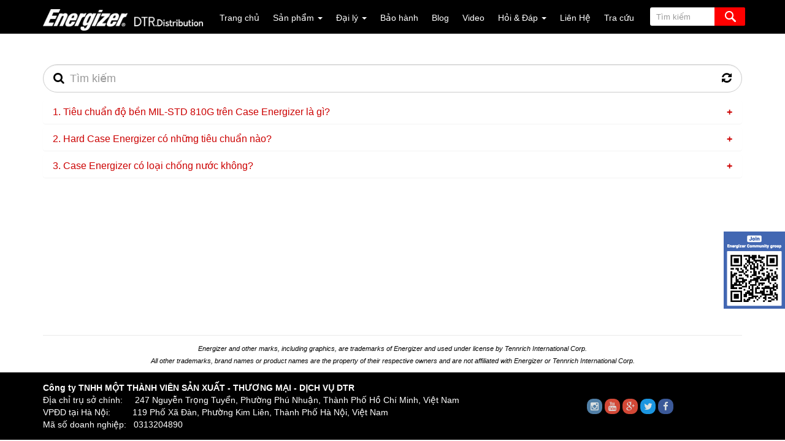

--- FILE ---
content_type: text/html
request_url: https://energizer.dtr.vn/bao-da-op-lung
body_size: 6734
content:
<!DOCTYPE html>
<html>
<head>
<meta property="fb:app_id" content="616160441805189" />
<meta property="og:type" content="website" />
<meta http-equiv="Content-Type" content="text/html; charset=utf-8" />
<meta name="viewport" content="width=device-width, initial-scale=1">
<meta http-equiv="content-language" content ="vi" />
<meta name="robots" content="INDEX, FOLLOW" />

<title>Bao Da & Ốp Lưng</title>
<link rel="apple-touch-icon" sizes="57x57" href="icon/apple-icon-57x57.png">
<link rel="apple-touch-icon" sizes="60x60" href="icon/apple-icon-60x60.png">
<link rel="apple-touch-icon" sizes="72x72" href="icon/apple-icon-72x72.png">
<link rel="apple-touch-icon" sizes="76x76" href="icon/apple-icon-76x76.png">
<link rel="apple-touch-icon" sizes="114x114" href="icon/apple-icon-114x114.png">
<link rel="apple-touch-icon" sizes="120x120" href="icon/apple-icon-120x120.png">
<link rel="apple-touch-icon" sizes="144x144" href="icon/apple-icon-144x144.png">
<link rel="apple-touch-icon" sizes="152x152" href="icon/apple-icon-152x152.png">
<link rel="apple-touch-icon" sizes="180x180" href="icon/apple-icon-180x180.png">
<link rel="icon" type="image/png" sizes="192x192"  href="icon/android-icon-192x192.png">
<link rel="icon" type="image/png" sizes="32x32" href="icon/favicon-32x32.png">
<link rel="icon" type="image/png" sizes="96x96" href="icon/favicon-96x96.png">
<link rel="icon" type="image/png" sizes="16x16" href="icon/favicon-16x16.png">
<link rel="manifest" href="icon/manifest.json">
<meta name="msapplication-TileColor" content="#ffffff">
<meta name="msapplication-TileImage" content="icon/ms-icon-144x144.png">

<meta content="" name="keywords">
<meta content="" name="description">
<meta property="og:url" content="http://energizer.dtr.vn/bao-da-op-lung" />
<meta property="og:title" content="Bao Da & Ốp Lưng" />
<meta property="og:description" content="" />


<link href="http://fonts.googleapis.com/css?family=Roboto:400,300" rel="stylesheet" type="text/css">
<link href="http://fonts.googleapis.com/css?family=Open+Sans:400,300" rel="stylesheet" type="text/css">
<!-- Bootstrap Core CSS -->
<link rel="stylesheet" href="https://energizer.dtr.vn/assets/bootstrap/css/bootstrap.min.css">
<link rel="stylesheet" href="https://energizer.dtr.vn/css/animate.css" rel="stylesheet">
<link rel="stylesheet" href="https://energizer.dtr.vn/assets/font-awesome/css/font-awesome.css" rel="stylesheet">
<!-- jQuery -->
<script src="https://energizer.dtr.vn/js/jquery.js"></script>
<script src="https://energizer.dtr.vn/js/w3data.js"></script>
<script src="https://energizer.dtr.vn/js/jquery.elevatezoom.js"></script>
<script src="https://energizer.dtr.vn/assets/bootstrap/js/bootstrap.min.js"></script>
<!-- Bootstrap Core JavaScript -->
<script src="https://energizer.dtr.vn/dist/js/bootbox.min.js"></script>
<link rel="stylesheet" href="https://energizer.dtr.vn/dist/css/bootstrap-dialog.min.css"><script src="https://energizer.dtr.vn/dist/js/bootstrap-dialog.min.js"></script>
<!-- Custom CSS -->
<link rel="stylesheet" href="https://energizer.dtr.vn/css/style.css?time=230608001">

<script src="https://energizer.dtr.vn/dist/js/jquery.number.min.js"></script>
<script>(function(d, s, id) {
  var js, fjs = d.getElementsByTagName(s)[0];
  if (d.getElementById(id)) return;
  js = d.createElement(s); js.id = id;
  js.src = "//connect.facebook.net/en_US/all.js#xfbml=1";
  fjs.parentNode.insertBefore(js, fjs);
}(document, 'script', 'facebook-jssdk'));</script>

<script>
  (function(i,s,o,g,r,a,m){i['GoogleAnalyticsObject']=r;i[r]=i[r]||function(){
  (i[r].q=i[r].q||[]).push(arguments)},i[r].l=1*new Date();a=s.createElement(o),
  m=s.getElementsByTagName(o)[0];a.async=1;a.src=g;m.parentNode.insertBefore(a,m)
  })(window,document,'script','https://www.google-analytics.com/analytics.js','ga');

  ga('create', 'UA-11635016-13', 'auto');
  ga('send', 'pageview');
</script>

<!-- Facebook Pixel Code -->
<script>
!function(f,b,e,v,n,t,s){if(f.fbq)return;n=f.fbq=function(){n.callMethod?
n.callMethod.apply(n,arguments):n.queue.push(arguments)};if(!f._fbq)f._fbq=n;
n.push=n;n.loaded=!0;n.version='2.0';n.queue=[];t=b.createElement(e);t.async=!0;
t.src=v;s=b.getElementsByTagName(e)[0];s.parentNode.insertBefore(t,s)}(window,
document,'script','https://connect.facebook.net/en_US/fbevents.js');
fbq('init', '859537587407877'); // Insert your pixel ID here.
fbq('track', 'PageView');
fbq('track', 'ViewContent');
fbq('track', 'Search');
fbq('track', 'AddToCart');
fbq('track', 'AddToWishlist');
fbq('track', 'InitiateCheckout');
fbq('track', 'AddPaymentInfo');
fbq('track', 'Purchase', {value: '0.00', currency: 'VND'});
fbq('track', 'Lead');
fbq('track', 'CompleteRegistration');
</script>
<noscript><img height="1" width="1" style="display:none"
src="https://www.facebook.com/tr?id=859537587407877&ev=PageView&noscript=1"
/></noscript>
<!-- DO NOT MODIFY -->
<!-- End Facebook Pixel Code -->


</head>
<!--<body class="background-red home">-->
<body class="home">
<div class="hidden-xs" style="position:fixed; bottom:30%; right:0px; width:100px; height:126px; z-index:999;">
<a href="https://www.facebook.com/groups/EnergizerVN/" target="_blank">
<img src="https://energizer.dtr.vn/images/energizer_community_group.png" />
</a>
</div>
<div class="body">

<style type="text/css">
@media (max-width: 991px) {
	#search {
		width: 100% !important;
		padding-left:0px !important;
	}
	#search input {
		width: 100% !important;
		max-width: 90%;
	}
	#search .button-search {
		width: 100% !important;
		max-width: 10%;
	}
}
@media (min-width: 1220px) {
	header#banner_pc {
		display:block !important;
	}
	header#banner_mobile {
		display:none !important;
	}
}
@media (max-width: 1220px) {
	header#banner_pc {
		display:none !important;
	}
	header#banner_mobile {
		display:block !important;
	}
    .navbar-header {
        float: none;
    }
    /*.navbar-left,.navbar-right {
        float: none !important;
    }*/
    .navbar-toggle {
        display: block;
    }
    /*.navbar-collapse {
        border-top: 1px solid transparent;
        box-shadow: inset 0 1px 0 rgba(255,255,255,0.1);
    }
	.navbar-fixed-top {
        top: 0;
        border-width: 0 0 1px;
    }*/
	.navbar-collapse {
		overflow-x:hidden !important;
	}
    .navbar-collapse.collapse {
        display: none!important;
    }
    /*.navbar-nav {
        float: none!important;
        margin-top: 7.5px;
    }
    .navbar-nav>li {
        float: none;
    }
    .navbar-nav>li>a {
        padding-top: 10px;
        padding-bottom: 10px;
    }*/
    .collapse.in{
        display:block !important;
    }
}
</style>

<header id="banner_pc">
    <!-- navigation section -->
    <div class="navbar navbar-default navbar-fixed-top sticky-navigation" role="navigation">
        <div class="container">
            <div class="row"></div>
            <div class="navbar-header">
                <button class="navbar-toggle" data-toggle="collapse" data-target=".navbar-collapse">
                    <span class="icon icon-bar"></span>
                    <span class="icon icon-bar"></span>
                    <span class="icon icon-bar"></span>
                </button>
                                <a href="https://energizer.dtr.vn" class="navbar-brand smoothScroll">
                    <img src="upload/auto/energizerlogo(2).png" class="img-responsive" alt="Energizer Store" style="width:auto; max-width:100%; max-height:50px;" />
                </a>
                            </div>
            <div class="collapse navbar-collapse">
                <div class="navbar-right">
                                        <ul class="nav navbar-nav">
                                                <li class="dropdown ">
                            <a href="https://energizer.dtr.vn/home"  >
                            Trang chủ                                                        </a>
                                                    </li>
                                                <li class="dropdown ">
                            <a href="https://energizer.dtr.vn/san-pham" data-toggle="dropdown" class="dropdown-toggle" >
                            Sản phẩm                             <b class="caret"></b>                            </a>
                                                        <ul class="dropdown-menu">
                                									                                    	<li class="dropdown-submenu">
                                        	<a href="https://energizer.dtr.vn/pin-power" >Pin - Power</a>
                                            <ul class="dropdown-menu">
                                                                    									                                    	<li><a href="https://energizer.dtr.vn/pin-du-phong-power-bank" >Pin dự phòng - Power bank</a></li>
                                                                    									                                    	<li><a href="https://energizer.dtr.vn/tram-sac-di-dong" >Trạm sạc di động</a></li>
                                                                    									                                    	<li><a href="https://energizer.dtr.vn/pin-thay-the-replacement-batterry" >Pin thay thế - Replacement batterry</a></li>
                                                                    									                                    	<li><a href="https://energizer.dtr.vn/pin-tieu" >Pin tiểu</a></li>
									</ul></li>                                									                                    	<li class="dropdown-submenu">
                                        	<a href="https://energizer.dtr.vn/luu-tru-du-lieu-memory-storage" >Lưu trữ dữ liệu - Memory Storage</a>
                                            <ul class="dropdown-menu">
                                                                    									                                    	<li><a href="https://energizer.dtr.vn/the-nho-micro-sd" >Thẻ nhớ Micro SD</a></li>
                                                                    									                                    	<li><a href="https://energizer.dtr.vn/o-nho-usb" >Ổ nhớ USB</a></li>
                                                                    									                                    	<li><a href="https://energizer.dtr.vn/bo-chuyen-doi-hub" >Bộ chuyển đổi - Hub</a></li>
									</ul></li>                                									                                    	<li class="dropdown-submenu">
                                        	<a href="https://energizer.dtr.vn/am-thanh-power-sound" >Âm thanh - Power sound</a>
                                            <ul class="dropdown-menu">
                                                                    									                                    	<li><a href="https://energizer.dtr.vn/loa-bluetooth" >Loa bluetooth</a></li>
                                                                    									                                    	<li><a href="https://energizer.dtr.vn/tai-nghe-tws" >Tai nghe TWS</a></li>
									</ul></li>                                									                                    	<li class="dropdown-submenu">
                                        	<a href="https://energizer.dtr.vn/sac-|-cap-charge-|-cable" >Sạc | Cáp - Charge | Cable</a>
                                            <ul class="dropdown-menu">
                                                                    									                                    	<li><a href="https://energizer.dtr.vn/sac-thuong" >Sạc thường</a></li>
                                                                    									                                    	<li><a href="https://energizer.dtr.vn/sac-khong-day" >Sạc không dây</a></li>
                                                                    									                                    	<li><a href="https://energizer.dtr.vn/cap" >Cáp</a></li>
									</ul></li>                                									                                    	<li class="dropdown-submenu">
                                        	<a href="https://energizer.dtr.vn/bao-ve-protect" >Bảo vệ - Protect</a>
                                            <ul class="dropdown-menu">
                                                                    									                                    	<li><a href="https://energizer.dtr.vn/screen-protector-dan-man-hinh" >Screen Protector - Dán màn hình</a></li>
                                                                    									                                    	<li><a href="https://energizer.dtr.vn/hardcase-bao-da-op-lung" >HardCase - Bao da & Ốp lưng</a></li>
									</ul></li>                                									                                    	<li class="dropdown-submenu">
                                        	<a href="https://energizer.dtr.vn/gia-dung-lifestyle" >Gia dụng - Lifestyle</a>
                                            <ul class="dropdown-menu">
                                                                    									                                    	<li><a href="https://energizer.dtr.vn/o-dien-da-nang" >Ổ điện đa năng</a></li>
                                                                    									                                    	<li><a href="https://energizer.dtr.vn/khac" >Khác</a></li>
                                                                    </ul></li>                            </ul>
                                                    </li>
                                                <li class="dropdown ">
                            <a href="https://energizer.dtr.vn/dang-ky-dai-ly" data-toggle="dropdown" class="dropdown-toggle" >
                            Đại lý                             <b class="caret"></b>                            </a>
                                                        <ul class="dropdown-menu">
                                									                                    	<li><a href="dang-ky-dai-ly" target="_blank">Đăng ký</a></li>
                                                                    									                                    	<li><a href="https://energizer.dtr.vn/danh-sach-dai-ly" >Danh sách Đại lý</a></li>
                                                                    									                                    	<li><a href="https://energizer.dtr.vn/dai-ly-energizer-tai-mien-nam" >Khu Vực Miền Nam</a></li>
                                                                    									                                    	<li><a href="https://energizer.dtr.vn/dai-ly-energizer-tai-mien-trung" >Khu Vực Miền Trung</a></li>
                                                                    									                                    	<li><a href="https://energizer.dtr.vn/dai-ly-energizer-tai-mien-bac" >Khu Vực Miền Bắc</a></li>
                                                                    									                                    	<li><a href="https://energizer.dtr.vn/energizer-truc-tuyen" >Kênh Trực Tuyến</a></li>
                                                                    									                                    	<li><a href="https://energizer.dtr.vn/trung-tam-thuong-mai-sieu-thi" >  TTTM - SIÊU THỊ</a></li>
                                                                                                </ul>
                                                    </li>
                                                <li class="dropdown ">
                            <a href="bao-hanh-444655"  target="_blank">
                            Bảo hành                                                        </a>
                                                    </li>
                                                <li class="dropdown ">
                            <a href="https://energizer.dtr.vn/blog"  >
                            Blog                                                        </a>
                                                    </li>
                                                <li class="dropdown ">
                            <a href="https://energizer.dtr.vn/video"  >
                            Video                                                        </a>
                                                    </li>
                                                <li class="dropdown ">
                            <a href="https://energizer.dtr.vn/hoi-dap" data-toggle="dropdown" class="dropdown-toggle" >
                            Hỏi & Đáp                             <b class="caret"></b>                            </a>
                                                        <ul class="dropdown-menu">
                                									                                    	<li><a href="https://energizer.dtr.vn/bao-hanh-165017" >Bảo hành</a></li>
                                                                    									                                    	<li class="dropdown-submenu">
                                        	<a href="https://energizer.dtr.vn/san-pham-445675" >Sản Phẩm</a>
                                            <ul class="dropdown-menu">
                                                                    									                                    	<li><a href="https://energizer.dtr.vn/bao-da-op-lung" >Bao Da & Ốp Lưng</a></li>
                                                                    									                                    	<li><a href="https://energizer.dtr.vn/cap-sac" >Cáp Sạc</a></li>
                                                                    									                                    	<li><a href="https://energizer.dtr.vn/dan-man-hinh" >Dán Màn Hình</a></li>
                                                                    									                                    	<li><a href="https://energizer.dtr.vn/pin-du-phong" >Pin Dự Phòng</a></li>
                                                                    									                                    	<li><a href="https://energizer.dtr.vn/sac" >Sạc </a></li>
                                                                    									                                    	<li><a href="https://energizer.dtr.vn/sac-o-to" >Sạc Ô Tô</a></li>
                                                                    									                                    	<li><a href="https://energizer.dtr.vn/the-nho" >Thẻ Nhớ</a></li>
									</ul></li>                                									                                    	<li><a href="https://energizer.dtr.vn/mua-hang" >Mua Hàng</a></li>
                                                                                                </ul>
                                                    </li>
                                                <li class="dropdown ">
                            <a href="https://energizer.dtr.vn/lien-he"  >
                            Liên Hệ                                                        </a>
                                                    </li>
                                                <li class="dropdown ">
                            <a href="https://dtr.vn/tra-cuu"  target="_blank">
                            Tra cứu                                                        </a>
                                                    </li>
                                            </ul>
                                                            <div id="search">
                        <input type="search" class="form-control banner-search-text" placeholder="Tìm kiếm" data-url="https://energizer.dtr.vn/ket-qua-tim-kiem" >
                        <div class="button-search banner-search-button" data-url="https://energizer.dtr.vn/ket-qua-tim-kiem" title="Tìm kiếm năng cao"></div>
                    </div>
                                    </div>
            </div>
        </div>
    </div>
</header><header id="banner_mobile">
    <!-- navigation section -->
    <div class="navbar navbar-default navbar-fixed-top sticky-navigation" role="navigation">
        <div class="container">
            <div class="row"></div>
            <div class="navbar-header">
                <button class="navbar-toggle" data-toggle="collapse" data-target=".navbar-collapse">
                    <span class="icon icon-bar"></span>
                    <span class="icon icon-bar"></span>
                    <span class="icon icon-bar"></span>
                </button>
                                <a href="https://energizer.dtr.vn" class="navbar-brand smoothScroll">
                    <img src="upload/auto/energizerlogo(2).png" class="img-responsive" alt="Energizer Store" style="width:auto; max-width:100%; max-height:50px;" />
                </a>
                            </div>
            <div class="collapse navbar-collapse">
                <div class="navbar-right">
                                        <ul class="nav navbar-nav">
                                                <li>
                            <a href="https://energizer.dtr.vn/home" >
                            Trang chủ                            </a>
                        </li>
                                                <li>
                            <a href="https://energizer.dtr.vn/san-pham" >
                            Sản phẩm                            </a>
                        </li>
                                                <li>
                            <a href="https://energizer.dtr.vn/dang-ky-dai-ly" >
                            Đại lý                            </a>
                        </li>
                                                <li>
                            <a href="bao-hanh-444655" target="_blank">
                            Bảo hành                            </a>
                        </li>
                                                <li>
                            <a href="https://energizer.dtr.vn/blog" >
                            Blog                            </a>
                        </li>
                                                <li>
                            <a href="https://energizer.dtr.vn/video" >
                            Video                            </a>
                        </li>
                                                <li>
                            <a href="https://energizer.dtr.vn/hoi-dap" >
                            Hỏi & Đáp                            </a>
                        </li>
                                                <li>
                            <a href="https://energizer.dtr.vn/lien-he" >
                            Liên Hệ                            </a>
                        </li>
                                                <li>
                            <a href="https://dtr.vn/tra-cuu" target="_blank">
                            Tra cứu                            </a>
                        </li>
                                            </ul>
                                                            <div id="search">
                        <input type="search" class="form-control banner-search-text" placeholder="Tìm kiếm" data-url="https://energizer.dtr.vn/ket-qua-tim-kiem" >
                        <div class="button-search banner-search-button" data-url="https://energizer.dtr.vn/ket-qua-tim-kiem" title="Tìm kiếm năng cao"></div>
                    </div>
                                    </div>
            </div>
        </div>
    </div>
</header>
	<!-- Trang Thông tin Trang đơn -->
<!-- Page Content -->

<div class="sidebar" id="sidebar" style="display:none;">
		</div>



<!-- QA HTML -->
<div class="contacts">
    <div class="container">
    	<div class="panel panel-style">
            <div class="row">
                <div class="panel-group qa" id="accordion">
                    <section id="qa-search">
                        <label><i class="fa fa-search"></i></label>
                        <input id="qa-search-input" class="form-control input-lg" placeholder="Tìm kiếm">
                        <label class="right" onclick="qaClearSearch()"><i class="fa fa-refresh" style="cursor:pointer;"></i></label>
                    </section>
                    					<div class="panel panel-default qa-search-result" id="panel139">
						<div class="panel-heading">
							<h4 class="panel-title">
							<a data-toggle="collapse" data-target="#collapse139"  href="javascript:void(0);" class="collapsed">
							1.  Tiêu chuẩn độ bền MIL-STD 810G trên Case Energizer là gì?                             <span class="qa-title hidden">1.  tieu chuan do ben mil-std 810g tren case energizer la gi? </span>
                            </a>
							</h4>
						</div>
						<div id="collapse139" class="panel-collapse collapse">
							<div class="panel-body">Tiêu chuẩn độ bền MIL-STD 810G vốn được Bộ Quốc phòng Mỹ tạo ra vào những năm 1960 để áp dụng vào các loại đồ đạc dùng trong chiến trường.<br></div>
                            <span class="qa-content hidden">tieu chuan do ben mil-std 810g von duoc bo quoc phong my tao ra vao nhung nam 1960 de ap dung vao cac loai do dac dung trong chien truong.<br></span>
						</div>
					</div>
										<div class="panel panel-default qa-search-result" id="panel140">
						<div class="panel-heading">
							<h4 class="panel-title">
							<a data-toggle="collapse" data-target="#collapse140"  href="javascript:void(0);" class="collapsed">
							2. Hard Case Energizer có những tiêu chuẩn nào?                             <span class="qa-title hidden">2. hard case energizer co nhung tieu chuan nao? </span>
                            </a>
							</h4>
						</div>
						<div id="collapse140" class="panel-collapse collapse">
							<div class="panel-body">Case Energizer có những chuẩn chống rơi vỡ ở độ cao 1.2m, 2m, 3m<br></div>
                            <span class="qa-content hidden">case energizer co nhung chuan chong roi vo o do cao 1.2m, 2m, 3m<br></span>
						</div>
					</div>
										<div class="panel panel-default qa-search-result" id="panel141">
						<div class="panel-heading">
							<h4 class="panel-title">
							<a data-toggle="collapse" data-target="#collapse141"  href="javascript:void(0);" class="collapsed">
							3. Case Energizer có loại chống nước không?                             <span class="qa-title hidden">3. case energizer co loai chong nuoc khong? </span>
                            </a>
							</h4>
						</div>
						<div id="collapse141" class="panel-collapse collapse">
							<div class="panel-body">Energizer có dòng sản phẩm Case chống nước, chống bụi chuẩn IP68<br></div>
                            <span class="qa-content hidden">energizer co dong san pham case chong nuoc, chong bui chuan ip68<br></span>
						</div>
					</div>
					                </div>
        	</div>
        </div>
	</div>
</div>
<script>
function qaClearSearch(){
	$('#qa-search-input').val('');
	qaSearch();
}
function bodau(alias) {
    var str = alias;
    str= str.toLowerCase(); 
    str= str.replace(/à|á|ạ|ả|ã|â|ầ|ấ|ậ|ẩ|ẫ|ă|ằ|ắ|ặ|ẳ|ẵ/g,"a"); 
    str= str.replace(/è|é|ẹ|ẻ|ẽ|ê|ề|ế|ệ|ể|ễ/g,"e"); 
    str= str.replace(/ì|í|ị|ỉ|ĩ/g,"i"); 
    str= str.replace(/ò|ó|ọ|ỏ|õ|ô|ồ|ố|ộ|ổ|ỗ|ơ|ờ|ớ|ợ|ở|ỡ/g,"o"); 
    str= str.replace(/ù|ú|ụ|ủ|ũ|ư|ừ|ứ|ự|ử|ữ/g,"u"); 
    str= str.replace(/ỳ|ý|ỵ|ỷ|ỹ/g,"y"); 
    str= str.replace(/đ/g,"d"); 
    return str;
}
$('#qa-search-input').keyup(function(event) {
	qaSearch();
});
function qaSearch(){
	var qaSearchTxt = bodau($('#qa-search-input').val()).trim();
	$('.qa-search-result').each(function(index) {
		var obj = $(this);
		var title = obj.find('.qa-title').html();
		var content = obj.find('.qa-content').html();
		if(title.indexOf(qaSearchTxt)==-1 && content.indexOf(qaSearchTxt)==-1){
			obj.addClass('hidden');
		}else {
			obj.removeClass('hidden');
		}
	});
}
/*$('#qa-search-input').keypress(function(event) {
	if (event.which==13) {
		qaSearch();
	}
});
function qaSearch() {
	var param = {
		id: 30,
		text: $('#qa-search-input').val()
	};
	$.ajax({
		method: "POST",
		url:'./controller/informations_1.0/model/qa_search.php',
		data: param,
		cache: false,
		success: function(data){
			$('#qa-search-result').html(data);
		}
	});
}
qaSearch();*/
</script>
<!-- QA HTML END-->
<div class="sidebar" id="sidebarbottom" style="display:none;">
	</div>

<!-- /.container -->
</div>
<footer style="border-top:none;">
		<div class="row" style="background-color:#fff; color:#000;"><!--style="background-color:#e6e7e8; color:#000; padding:10px 0px; border-top: 1px solid #d4d4d4;"-->
		<div class="container">
			<div class="col-md-12" style="border-top: solid 1px #EBEBEB; padding:10px 15px;">
            	<div style="text-align: center;"><span style="font-size: 11px; font-style: italic;">Energizer and other marks, including graphics, are trademarks of Energizer and used under license by Tennrich International Corp. </span></div>
<div style="text-align: center;"><span style="font-style: italic;"><span style="font-size: 11px;">All other trademarks, brand names or product names are the property of their respective owners and are not affiliated with Energizer or Tennrich International Corp.</span><span style="font-size: 8px;">﻿</span></span></div>							</div>
		</div>
	</div>
    	<div class="row" style="padding:10px 0px;">
        <div class="container vertical-align">
           	<div class="col-md-8 info text-left">
            	<b>Công ty TNHH MỘT THÀNH VIÊN SẢN XUẤT - THƯƠNG MẠI - DỊCH VỤ DTR</b><br/>
                Địa chỉ trụ sở chính: &nbsp; &nbsp; 247 Nguyễn Trọng Tuyển, Phường Phú Nhuận, Thành Phố Hồ Chí Minh, Việt Nam<br/>
                VPĐD tại Hà Nội: &nbsp; &nbsp;  &nbsp; &nbsp; 119 Phố Xã Đàn, Phường Kim Liên, Thành Phố Hà Nội, Việt Nam<br/>
                Mã số doanh nghiệp: &nbsp; 0313204890
           	</div>
           	<div class="col-md-3">
                <!-- <img src="https://energizer.dtr.vn/images/footer_logo.png" class="img-responsive pull-right" alt="" /> -->
				<a href="https://www.facebook.com/energizer.com.vn/" target="_blank" class="img-responsive pull-right">
                <button class="btn-socail" style="background-color:#3b5998; padding-right:0;"><i class="fa fa-facebook"></i></button>
                </a>
				<a href="https://twitter.com/EnergizerVn" target="_blank" class="img-responsive pull-right">
                <button class="btn-socail" style="background-color:#1b95e0; padding-right:0;"><i class="fa fa-twitter"></i></button>
                </a>
                <a href="https://plus.google.com/u/0/106828707158289379710" target="_blank" class="img-responsive pull-right">
                <button class="btn-socail" style="background-color:#d34836; padding-right:0;"><i class="fa fa-google-plus"></i></button>
                </a>
                <a href="https://www.youtube.com/channel/UC3XseGuAw8A42IPJsZsS--A" target="_blank" class="img-responsive pull-right">
                <button class="btn-socail" style="background-color:#d34836; padding-right:0;"><i class="fa fa-youtube"></i></button>
                </a>
                <a href="https://www.instagram.com/energizervietnam/" target="_blank" class="img-responsive pull-right">
                <button class="btn-socail" style="background-color:#517FA6; padding-right:0;"><i class="fa fa-instagram"></i></button>
                </a>
           	</div>
            <div class="col-md-1"></div>
    	</div>
    </div>
</footer>

<!-- livezilla.net code (PLEASE PLACE IN BODY TAG) -->
<!-- http://www.livezilla.net -->
<script src="https://energizer.dtr.vn/controller/banner_1.0/js/form_search.js"></script><script>
$(document).ready(function () {
	$('.input-price').number( true, 0 );
	$('img').css({'max-width': '100%'});
	//w3IncludeHTML();
	console.log($(window).height());
	console.log($('body').height());
 	
	/*if($('body').height() < $(window).height() - 100){
	 $("footer").addClass("fixedbottom");
	}*/
	
	$('.body').css('min-height', $(window).height() - 102 - $('footer').height());
	
	$('.body-content').find('img').css({'height': 'auto'});
});
</script>
<div class="spinner-warp hidden"></div>
<div class="spinner-loader hidden"><img src="https://energizer.dtr.vn/images/ripple.svg" style="position:absolute; top:45%;"></div>
</body>
</html>


--- FILE ---
content_type: text/css
request_url: https://energizer.dtr.vn/css/style.css?time=230608001
body_size: 2567
content:
body {
    background: #fff;
    _font-family: 'Open Sans', sans-serif;
    font-family: 'Roboto', sans-serif;
    padding-top: 100px;
}

.background-red {
    background: url(../images/bg_lg_red-main.jpg) top center no-repeat #fff;
}


/* body.background-red .panel-style{
	padding: 50px 100px;
}
body.home .panel-style{
	 padding: 0px 0px;
} */

.row {
    margin-left: 0px;
    margin-right: 0px;
}

a {
    outline: none !important;
    color: black;
}

h1{
  font-size: 1.7em;
}

/*
h1{
	min-width: 30%;
	text-align: center;
	_padding-left: 40px;
	_color: #0f8f4a;
} */

.navbar-nav li.dropdown:hover>.dropdown-menu{
  display: block;
}

.navbar-brand img {
    height: 100%;
    min-height:35px;
}

.navbar-default {
    background: black;
    border-bottom: 1px solid white;
}

.navbar-default .navbar-nav>li {
    border-bottom: 2px solid black;
}

.navbar-default .navbar-nav>li:hover {
    border-bottom: 2px solid red;
}

.dropdown-menu li:hover>a {
    color: white;
    background: #c63737;
}
.dropdown-menu li:hover {
    _background: red;
}

.dropdown-menu li:hover ul{
  background: white;
}

.navbar-default .navbar-nav>li>a, .navbar-default .navbar-nav>li>a:hover, .navbar-default .navbar-nav>li>a:active, .navbar-default .navbar-nav>li>a:focus {
    color: white;
}

.navbar-fixed-bottom .navbar-collapse, .navbar-fixed-top .navbar-collapse{
    max-height: none;
}

#search {
    position: relative;
    float: right;
    margin: 0;
    padding-top: 10px;
    padding-bottom: 15px;
    padding-left: 15px;
}

#search .button-search {
    background: red url(../images/header_top_search.png) no-repeat center center;
    display: block;
    height: 30px;
    width: 60px;
    float: left;
    max-width: 30%;
    border-top-right-radius: 2px;
    cursor: pointer;
    border-bottom-right-radius: 2px;
    margin-left: -5px;
}

#search input {
    background: #fff;
    border: none;
    color: white;
    font-size: 13px;
    font-family: $opensans;
    padding: 3px 0 3px 10px;
    width: 110px;
    max-width: 70%;
    height: 30px;
    color: #000;
    float: left;
    text-align: left !important;
    display: block;
    border-top-left-radius: 3px;
    border-bottom-left-radius: 3px;
    outline: $red;
}

.dropdown-submenu {
    position: relative;
}

.dropdown-submenu .dropdown-menu {
    top: 0;
    left: 100% !important;
    margin-top: -1px;
    display: none;
}

.dropdown-submenu:hover .dropdown-menu {
    display: block;
	width:100%;
}

.dropdown-menu .sub-menu {
    left: 100%;
    position: absolute;
    top: 0;
    visibility: hidden;
    margin-top: -1px;
}

.dropdown-menu li:hover .sub-menu {
    visibility: visible;
}


/*.dropdown:hover .dropdown-menu {
    display: block;
}*/

.nav-tabs .dropdown-menu, .nav-pills .dropdown-menu, .navbar .dropdown-menu {
    margin-top: 0;
}

.navbar .sub-menu:before {
    border-bottom: 7px solid transparent;
    border-left: none;
    border-right: 7px solid rgba(0, 0, 0, 0.2);
    border-top: 7px solid transparent;
    left: -7px;
    top: 10px;
}

.navbar .sub-menu:after {
    border-top: 6px solid transparent;
    border-left: none;
    border-right: 6px solid #fff;
    border-bottom: 6px solid transparent;
    left: 10px;
    top: 11px;
    left: -6px;
}

.panel-style {
    background-color: rgba(255, 255, 255, 0.4);
    background: rgba(255, 255, 255, 0.4);
    color: black;
    padding: 10px 20px;
	padding: 0px;
	border:none !important;
	box-shadow:none !important;
}
.carousel-control.left {
	left:3%;
}
.carousel-control.right {
	right:3%;
}

.panel-style hr {
    border-top: 1px solid #000;
}

.carousel-control {
    width: 0px !important;
}
.carousel {
 margin-top: 0px;
}
.item .thumb {
 width: 25%;
 cursor: pointer;
 float: left;
}
.item img {
 width: 100%;
}

.contacts .form-control {
  margin: 5px 0px;
}

footer {
    border-top: 2px solid #f1f1f2;
    background: #000;
    color: #FFF;
}

footer .btn-socail{
  border-radius: 10px;
  font-size: 15px;
  padding: 0px;
  width: 25px;
  height: 25px;
  _background: #525353;
  color: #DBE0E1;
  margin-left: 2px;
  margin-right: 2px;
  border: 1px;
}

.fixedbottom{
	position:fixed;
   left:0px;
   bottom:0px;
   width:100%;
       z-index: 9999;
}

.info {
    padding: 5px 0px;
}

.charger-table td, .charger-table th {
    border: 1px solid #c0c1c1;
    padding: 8px 10px;
    box-sizing: border-box;
    text-align: center;
    text-transform: uppercase;
    color: #0f8f4a;
    font-family: Arial;
    font-size: 9px !important;
    border-right: 0;
}

.charger-table td:last-of-type, .charger-table th:last-of-type {
    border-right: 1px solid #c0c1c1;
}

.charger-table img {
    display: block;
    height: 40px;
    width: auto;
    margin: 7px auto 3px;
}

.new {
    padding: 20px 10px;
    border-bottom: 1px solid #dedede;
}

.class {}

.class ul {}

.product {
    padding-bottom: 20px;
}

.page-header {
    border-bottom: 1px solid red;
    padding-bottom: 0px;
    margin: 10px 0 10px;
}

.product-head {
    width: 100%;
    height: 40px;
    margin: 40px 0 10px;
    padding-left: 110px;
    border-radius: 5px;
    background: #202020;
    color: #fff;
    line-height: 40px;
    position: relative;
    float: left;
}

.lightinghead-red {
    background: url(../images/batteries_producthead-red.png) right no-repeat #202020;
    padding-left: 20px;
}

.lighting-product {
    _background: #000;
    position: relative;
    width: 100%;
    height: 202px;
    text-align: center;
    max-width: 262px;
    border-radius: 6px;
    _border: 1px solid #ccc;
}

.lighting-product img{
  max-height: 70%;
}

.lighting-product h5 {
    display: block;
    color: #000;
    text-decoration: none;
    position: absolute;
    bottom: 12px;
    width: 100%;
    padding: 0;
    margin: 0;
    z-index: 100;
    font-size: 14px;
}

.lighting-product .overlay-product {
    position: absolute;
    top: 0;
    left: 0;
    width: 100%;
    height: 200px;
    _background: url(../images/product-bg-transparent.png) center center no-repeat;
    background-size: cover;
}

.product-overlay {
    position: absolute;
    top: 0;
    border-radius: 5px;
    left: 0;
    width: 100%;
    height: 100%;
    opacity: 0;
    padding-top: 30px;
    visibility: hidden;
    -webkit-transition: all 250ms ease-out;
    transition: all 250ms ease-out;
    cursor: pointer;
}

.product-overlay p {
    display: block;
    font-size: .9em;
    width: 90%;
    margin: 0 auto 15px;
}

.lighting-product:hover .product-overlay {
    background: rgba(255, 255, 255, .9);
    opacity: 1;
    visibility: visible;
}

.price{
  font-weight: bold;
  color: red;
  clear:both;
}

.vertical-align {
    display: flex;
    align-items: center;
    justify-content: center;
    flex-direction: row;
}

.full-height {
    display: -webkit-box;
    /* OLD - iOS 6-, Safari 3.1-6 */
    display: -moz-box;
    /* OLD - Firefox 19- (buggy but mostly works) */
    display: -ms-flexbox;
    /* TWEENER - IE 10 */
    display: -webkit-flex;
    /* NEW - Chrome */
    display: flex;
}

.full-height div div {
    height: 100%;
}

.instagram{ width:100px; height:100px;
  background: #f09433; 
background: -moz-linear-gradient(45deg, #f09433 0%, #e6683c 25%, #dc2743 50%, #cc2366 75%, #bc1888 100%); 
background: -webkit-linear-gradient(45deg, #f09433 0%,#e6683c 25%,#dc2743 50%,#cc2366 75%,#bc1888 100%); 
background: linear-gradient(45deg, #f09433 0%,#e6683c 25%,#dc2743 50%,#cc2366 75%,#bc1888 100%); 
filter: progid:DXImageTransform.Microsoft.gradient( startColorstr='#f09433', endColorstr='#bc1888',GradientType=1 );
  }
  


.qa .panel-default {
	border-color: transparent;
	background-color: transparent;
	-webkit-animation: fadeInFromNone 0.5s ease-out;
    -moz-animation: fadeInFromNone 0.5s ease-out;
    -o-animation: fadeInFromNone 0.5s ease-out;
    animation: fadeInFromNone 0.5s ease-out;

}

.qa .panel-heading{
	background-color: transparent;
	border-color: transparent;
}

.qa .panel-heading{
	color: #c00;
}

.qa .panel-heading a:hover {    
    text-decoration: none;
}

.qa .panel-heading a:after {    
    content: "\2212";
    float: right;
	font-weight: bold;
}
.qa .panel-heading a.collapsed:after {
    content: "\002b";
	font-weight: bold;
}

@media (min-width:1220px) {
	.navbar-nav{padding-top:5px;}
	.navbar-nav>li>a{padding:14px 11px;}
	#search{padding-top:12px; padding-bottom:12px;}
}

@media (max-width:1000px) {
    .full-height {
        display: block !important;
    }
	
	.vertical-align {
		display: block;
		align-items: center;
		justify-content: center;
		flex-direction: row;
	}
}

@@media (max-width: 920px) {
  /*.container h1{
    font-size: 25px;
  }*/
}

@media (max-width: 768px) {
    .vertical-align {
        _display: block !important;
    }
    #search {
        width: 100% !important;
    }
    #search input {
        width: 100% !important;
        max-width: 90%;
    }
    #search .button-search {
        width: 100% !important;
        max-width: 10%;
    }
    .navbar-default .navbar-nav .open .dropdown-menu>li>a, .navbar-default .navbar-nav .open .dropdown-menu>li:active>a {
        color: white;
    }

    .navbar-default .navbar-nav .open .dropdown-menu>li:hover>a {
        color: red;
    }

    /*.container h1{
      font-size: 20px;
    }*/

    .lightinghead-red {
        background:  #202020;
    }

}

.spinner-warp {
	position:fixed; top:0px; right:0px; bottom:0px; left:0px; width:100%; height:100%; background:#000; opacity:0.3; z-index:99998;
}
.spinner-loader {
	position:fixed; top:0px; right:0px; bottom:0px; left:0px; width:100%; height:100%; text-align:center;
	z-index:999999;
}
.overflow-hidden {
	overflow:hidden;
}

#qa-search {
	position:relative;
}
#qa-search label {
	position:absolute; left:17px; top:9px; font-size:19px;
}
#qa-search label.right {
	left:auto;
	right:17px;
}
#qa-search input::-moz-placeholder {
	color:#999; opacity:1;
}
#qa-search input {
	padding-left:43px;
	padding-right:43px;
	border-radius:23px;
	margin-bottom:12px;
}

.qa-select {
	position:relative;
}
.qa-select label {
	position:absolute; right:28px; bottom:11%; font-size:22px;
}
.qa-select select::-moz-placeholder {
	color:#999; opacity:1;
}
.qa-select select {
	padding-left:20px;
	padding-right:20px;
	border-radius:23px;
	margin-bottom:12px;
	-webkit-appearance: none;
    -moz-appearance: none;
    text-indent: 1px;
    text-overflow: '';
}